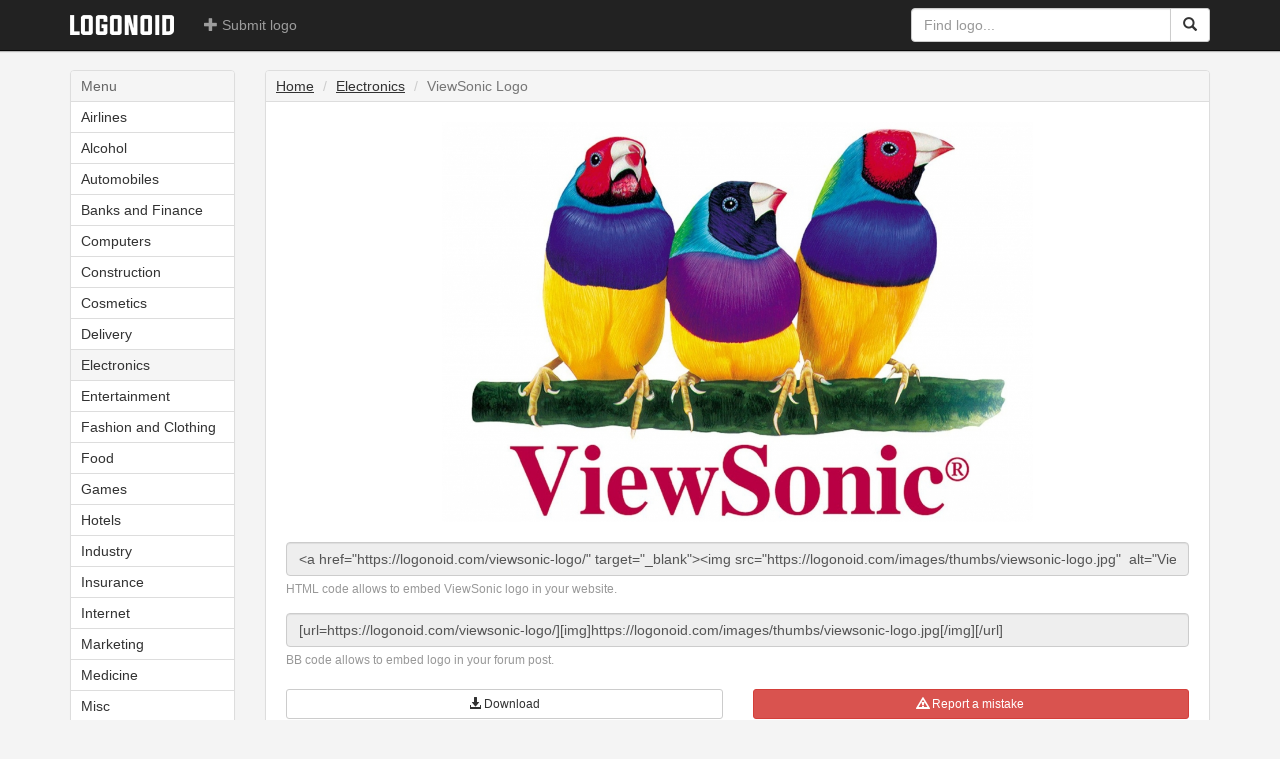

--- FILE ---
content_type: text/html; charset=UTF-8
request_url: https://logonoid.com/viewsonic-logo/
body_size: 5212
content:
<!DOCTYPE html>
<html lang="en">
<head>
    <meta charset="utf-8">
    <meta http-equiv="X-UA-Compatible" content="IE=edge">
    <meta name="viewport" content="width=device-width, initial-scale=1">
    <title>ViewSonic Logo / Electronics / Logonoid.com</title>
    <link rel="stylesheet" href="https://cdnjs.cloudflare.com/ajax/libs/twitter-bootstrap/3.4.1/css/bootstrap.min.css">
    <link rel="stylesheet" href="/css/style.css?7">
    <!--[if lt IE 9]>
        <link href="https://maxcdn.bootstrapcdn.com/respond-proxy.html" id="respond-proxy" rel="respond-proxy">
        <link href="/js/libs/respond.proxy.gif" id="respond-redirect" rel="respond-redirect">
        <script src="https://oss.maxcdn.com/html5shiv/3.7.2/html5shiv.min.js"></script>
        <script src="https://oss.maxcdn.com/respond/1.4.2/respond.min.js"></script>
        <script src="/js/libs/respond.proxy.js"></script>
    <![endif]-->
    <link rel="shortcut icon" href="/favicon.ico">
    <meta property="og:title" content="ViewSonic Logo on Logonoid.com">
<meta property="og:description" content="ViewSonic logo image in jpg format. Size: 1024 x 692 pixels. Category: Electronics">
<meta property="og:url" content="https://logonoid.com/viewsonic-logo/">
<meta property="og:image" content="https://logonoid.com/images/viewsonic-logo.jpg">
<meta name="title" content="ViewSonic Logo on Logonoid.com">
<meta name="description" content="ViewSonic logo image in jpg format. Size: 1024 x 692 pixels. Category: Electronics">
<link href="https://logonoid.com/images/viewsonic-logo.jpg" rel="image_src">
    </head>
<body>
<script>
	if (top != self) top.location.replace(location);
</script>

<nav class="navbar navbar-inverse navbar-fixed-top">
<div class="container">
	<div class="navbar-header">
	<button type="button" class="navbar-toggle collapsed" data-toggle="collapse" data-target="#navbar" aria-expanded="false" aria-controls="navbar">
		<span class="sr-only">Menu</span>
		<span class="icon-bar"></span>
		<span class="icon-bar"></span>
		<span class="icon-bar"></span>
	</button>
	<a class="navbar-brand" href="/">
		<img alt="Logonoid" src="/css/logonoid-logo.png">
	</a>
	</div>
	<div id="navbar" class="navbar-collapse collapse">
	<ul class="nav navbar-nav">
				<li><a href="/add/"><span class="glyphicon glyphicon-plus"></span> Submit logo</a></li>
		<!--
		<li><a href="/create/"><span class="glyphicon glyphicon-pencil"></span> Create your logo <span class="label label-info">free & easy!</span></a></li>
		-->
		<li class="dropdown hidden-sm hidden-md hidden-lg">
			<a href="#" class="dropdown-toggle" data-toggle="dropdown" role="button" aria-haspopup="true" aria-expanded="false"><span class="glyphicon glyphicon-list"></span> Categories <span class="caret"></span></a>
			<ul class="dropdown-menu">
			</ul>
		</li>
			</ul>
	<form class="navbar-form navbar-right" id="search" action="/search/" method="get" role="search">
		<div class="input-group">
		<input id="query" name="query" value="" type="text" class="search-input form-control typeahead" size="29" placeholder="Find logo...">
		<span class="input-group-btn">
			<button class="btn btn-default" type="submit">
				<span class="glyphicon glyphicon-search"></span>
			</button>
		</span>
		</div>
	</form>
	</div><!--/.nav-collapse -->
</div><!--/.container-fluid -->
</nav>
<div class="container">
    <div class="body">
        <div class="row">
            <div class="col-sm-3 col-md-2">
                



<div class="menu panel panel-default text-center-sm hidden-xs">
	<div class="heading panel-heading">Menu</div>
	<ul class="list list-group">
							<li class="list-group-item">
			<a href="/category-airlines/" rel="nofollow">Airlines</a>
		</li>
									<li class="list-group-item">
			<a href="/category-alcohol/" rel="nofollow">Alcohol</a>
		</li>
									<li class="list-group-item">
			<a href="/category-automobiles/" rel="nofollow">Automobiles</a>
		</li>
									<li class="list-group-item">
			<a href="/category-finance/" rel="nofollow">Banks and Finance</a>
		</li>
									<li class="list-group-item">
			<a href="/category-computers/" rel="nofollow">Computers</a>
		</li>
									<li class="list-group-item">
			<a href="/category-construction/" rel="nofollow">Construction</a>
		</li>
									<li class="list-group-item">
			<a href="/category-cosmetics/" rel="nofollow">Cosmetics</a>
		</li>
									<li class="list-group-item">
			<a href="/category-delivery/" rel="nofollow">Delivery</a>
		</li>
									<li class="list-group-item current">
						<a href="/category-electronics/" rel="nofollow">Electronics</a>
			
		</li>
									<li class="list-group-item">
			<a href="/category-entertainment/" rel="nofollow">Entertainment</a>
		</li>
									<li class="list-group-item">
			<a href="/category-fashion/" rel="nofollow">Fashion and Clothing</a>
		</li>
									<li class="list-group-item">
			<a href="/category-food/" rel="nofollow">Food</a>
		</li>
									<li class="list-group-item">
			<a href="/category-games/" rel="nofollow">Games</a>
		</li>
									<li class="list-group-item">
			<a href="/category-hotels/" rel="nofollow">Hotels</a>
		</li>
									<li class="list-group-item">
			<a href="/category-industry/" rel="nofollow">Industry</a>
		</li>
									<li class="list-group-item">
			<a href="/category-insurance/" rel="nofollow">Insurance</a>
		</li>
									<li class="list-group-item">
			<a href="/category-internet/" rel="nofollow">Internet</a>
		</li>
									<li class="list-group-item">
			<a href="/category-marketing/" rel="nofollow">Marketing</a>
		</li>
									<li class="list-group-item">
			<a href="/category-medicine/" rel="nofollow">Medicine</a>
		</li>
									<li class="list-group-item">
			<a href="/category-misc/" rel="nofollow">Misc</a>
		</li>
									<li class="list-group-item">
			<a href="/category-music/" rel="nofollow">Music</a>
		</li>
									<li class="list-group-item">
			<a href="/category-oil-and-energy/" rel="nofollow">Oil and Energy</a>
		</li>
									<li class="list-group-item">
			<a href="/category-os/" rel="nofollow">Operating Systems</a>
		</li>
									<li class="list-group-item">
			<a href="/category-periodicals/" rel="nofollow">Periodicals</a>
		</li>
									<li class="list-group-item">
			<a href="/category-restaurants/" rel="nofollow">Restaurants</a>
		</li>
									<li class="list-group-item">
			<a href="/category-retail/" rel="nofollow">Retail</a>
		</li>
									<li class="list-group-item">
			<a href="/category-software/" rel="nofollow">Software</a>
		</li>
									<li class="list-group-item">
			<a href="/category-spares/" rel="nofollow">Spares and Technique</a>
		</li>
									<li class="list-group-item">
			<a href="/category-sport/" rel="nofollow">Sport</a>
		</li>
									<li class="list-group-item">
			<a href="/category-telecommunications/" rel="nofollow">Telecommunications</a>
		</li>
									<li class="list-group-item">
			<a href="/category-television/" rel="nofollow">Television</a>
		</li>
									<li class="list-group-item">
			<a href="/category-university/" rel="nofollow">University</a>
		</li>
									<li class="list-group-item">
			<a href="/category-watch/" rel="nofollow">Watch</a>
		</li>
				</ul>
</div>

<script>
var jsonMenu = [{"name":"Airlines","alias":"airlines"},{"name":"Alcohol","alias":"alcohol"},{"name":"Automobiles","alias":"automobiles"},{"name":"Banks and Finance","alias":"finance"},{"name":"Computers","alias":"computers"},{"name":"Construction","alias":"construction"},{"name":"Cosmetics","alias":"cosmetics"},{"name":"Delivery","alias":"delivery"},{"name":"Electronics","alias":"electronics"},{"name":"Entertainment","alias":"entertainment"},{"name":"Fashion and Clothing","alias":"fashion"},{"name":"Food","alias":"food"},{"name":"Games","alias":"games"},{"name":"Hotels","alias":"hotels"},{"name":"Industry","alias":"industry"},{"name":"Insurance","alias":"insurance"},{"name":"Internet","alias":"internet"},{"name":"Marketing","alias":"marketing"},{"name":"Medicine","alias":"medicine"},{"name":"Misc","alias":"misc"},{"name":"Music","alias":"music"},{"name":"Oil and Energy","alias":"oil-and-energy"},{"name":"Operating Systems","alias":"os"},{"name":"Periodicals","alias":"periodicals"},{"name":"Restaurants","alias":"restaurants"},{"name":"Retail","alias":"retail"},{"name":"Software","alias":"software"},{"name":"Spares and Technique","alias":"spares"},{"name":"Sport","alias":"sport"},{"name":"Telecommunications","alias":"telecommunications"},{"name":"Television","alias":"television"},{"name":"University","alias":"university"},{"name":"Watch","alias":"watch"}];
</script>
            </div>
            <div class="col-sm-9 col-md-10">
                <div class="content-wrapper">
                    <ul class="breadcrumb">
                                            <li><a href="/">Home</a></li>
                                                                <li><a href="/category-electronics/">Electronics</a></li>
                                            <li class="active"><h1>ViewSonic Logo</h1></li>
                    </ul>
                    <div class="content">
                                                
<script type="application/ld+json">
{
    "@context": "http://schema.org",
    "@type": "Organization",
    "name": "ViewSonic",
    "logo": "https://logonoid.com/images/viewsonic-logo.jpg",
    "url": "https://logonoid.com/viewsonic-logo/"
}
</script>


<div class="logo">
    <img src="/images/viewsonic-logo.jpg" alt="ViewSonic Logo" title="ViewSonic Logo">
</div>

<div class="description text-justify">
    </div>


<div class="show-additional" style="display:none;">
    <a class="js-show-additional" href="#">Show additional information <i class="glyphicon glyphicon-chevron-down"></i></a>
</div>

<div class="form-group">
    <input id="html-code" readonly="readonly" class="form-control" value="&lt;a href=&quot;https://logonoid.com/viewsonic-logo/&quot; target=&quot;_blank&quot;&gt;&lt;img src=&quot;https://logonoid.com/images/thumbs/viewsonic-logo.jpg&quot;  alt=&quot;ViewSonic Logo&quot; /&gt;&lt;/a&gt;">
    <div class="hint-block">HTML code allows to embed ViewSonic logo in your website.</div>
</div>
<div class="form-group">
    <input id="bb-code" readonly="readonly" class="form-control" value="[url=https://logonoid.com/viewsonic-logo/][img]https://logonoid.com/images/thumbs/viewsonic-logo.jpg[/img][/url]">
    <div class="hint-block">BB code allows to embed logo in your forum post.</div>
</div>

<div class="share">
    <div class="sharethis-inline-share-buttons"></div>
</div>

<div class="buttons">
    <div class="row">
        <!--
        <div class="col-sm-4 margin-bottom-sm">
            <a class="btn btn-sm btn-info full-width" href="/create/" rel="nofollow">
                <span class="glyphicon glyphicon-pencil"></span>
                Create your logo
            </a>
            <div class="hint-block">
                Use our online logo generator tool to design awesome logos!
            </div>
        </div>
        -->
        <div class="col-sm-6 margin-bottom-sm">
            <a href="/download/viewsonic-logo.jpg" rel="nofollow" class="btn btn-sm btn-default full-width">
                <span class="glyphicon glyphicon-download-alt"></span>
                Download
            </a>
            <div class="hint-block">
                ViewSonic logo image sizes: 1024 x 692 pixels. Format: jpg.
                Filesize: 420 KB.
            </div>
        </div>
        <div class="col-sm-6">
            <button class="btn btn-sm btn-danger full-width" data-toggle="modal" data-target="#claim-modal">
                <span class="glyphicon glyphicon-warning-sign"></span>
                Report a mistake
            </button>
            <div class="hint-block">
                Please warn us if you consider this logo to be incorrect or obsolete.
            </div>
        </div>
    </div>
</div>

    </div>
</div>


<div id="claim-modal" class="modal fade">
    <div class="modal-dialog">
        <div class="modal-content">
            <div class="modal-header">
                <button type="button" class="close" data-dismiss="modal" aria-label="Close"><span>&times;</span></button>
                <h4 class="modal-title">Warn us</h4>
            </div>
            <div class="modal-body">
                <div class="form-group">
                    <label class="control-label" for="claim">Message</label>
                    <textarea id="claim" class="form-control" rows="3"></textarea>
                    <div class="hint-block">Please warn us if you consider ViewSonic logo to be incorrect, obsolete or having wrong description.</div>
                </div>
            </div>
            <div class="modal-footer">
                <button type="button" class="btn btn-success">Submit</button>
                <button type="button" class="btn btn-default" data-dismiss="modal">Close</button>
            </div>
        </div>
    </div>
</div>




<div class="content-wrapper margin">
    <h2>More logos from &laquo;<a href="/category-electronics/">Electronics</a>&raquo; category</h2>
    <div class="content">
        <div class="row">
        <div class="col-xs-6 col-sm-6 col-md-3">
        <a href="/divoom-logo/" class="thumbnail">
            <img src="/images/thumbs/divoom-logo.jpg" alt="Divoom Logo">
            <span>Divoom Logo</span>
        </a>
    </div>

    
    
        <div class="col-xs-6 col-sm-6 col-md-3">
        <a href="/nintendo-logo/" class="thumbnail">
            <img src="/images/thumbs/nintendo-logo.png" alt="Nintendo Logo">
            <span>Nintendo Logo</span>
        </a>
    </div>

    
    
        <div class="col-xs-6 col-sm-6 col-md-3">
        <a href="/ultrasone-logo/" class="thumbnail">
            <img src="/images/thumbs/ultrasone-logo.png" alt="Ultrasone Logo">
            <span>Ultrasone Logo</span>
        </a>
    </div>

    
    
        <div class="col-xs-6 col-sm-6 col-md-3">
        <a href="/playstation-3-logo/" class="thumbnail">
            <img src="/images/thumbs/playstation-3-logo.png" alt="PS3 Logo">
            <span>PS3 Logo</span>
        </a>
    </div>

    
    
        <div class="col-xs-6 col-sm-6 col-md-3">
        <a href="/blomberg-logo/" class="thumbnail">
            <img src="/images/thumbs/blomberg-logo.png" alt="Blomberg Logo">
            <span>Blomberg Logo</span>
        </a>
    </div>

    
    
        <div class="col-xs-6 col-sm-6 col-md-3">
        <a href="/iphone-5-logo/" class="thumbnail">
            <img src="/images/thumbs/iphone-5-logo.png" alt="iPhone 5 Logo">
            <span>iPhone 5 Logo</span>
        </a>
    </div>

    
    
        <div class="col-xs-6 col-sm-6 col-md-3">
        <a href="/navigon-logo/" class="thumbnail">
            <img src="/images/thumbs/navigon-logo.png" alt="Navigon Logo">
            <span>Navigon Logo</span>
        </a>
    </div>

    
    
        <div class="col-xs-6 col-sm-6 col-md-3">
        <a href="/brother-logo/" class="thumbnail">
            <img src="/images/thumbs/brother-logo.jpg" alt="Brother Logo">
            <span>Brother Logo</span>
        </a>
    </div>

    
        <div class="col-xs-12 col-sm-12 col-md-12 margin white ">
            </div>
    
    </div>
                    </div>
                </div>
                                            </div>
        </div>
    </div>
    
<div class="footer">
	<div class="row">
		<div class="col-xs-12 col-sm-5 margin-bottom-sm">
			&copy; 2012 — 2025 <a href="https://logonoid.com/">Logonoid.com</a>. Contact:
			<noscript><b>please enable javascript to view the email address.</b></noscript>
			<script><!--
			var lnkwbtb = ['"','h','@','o','e','i','a','l','b','c','o','o','l','a','a','s','a','m','e','o','f','i','a','"','o','.','"','g',':',' ','a','d','e','d','d','n','m','t','n','c','c','m','a','o','/','.','o','>','<','i','k','<','k','m','f','c','i','o','r','f',' ','l','o','b','d','s','=','e','=','e','g','@','>','c','e','l','"','l'];var gterxta = [37,3,24,63,46,68,58,40,57,34,65,28,25,48,21,42,41,47,17,30,16,49,1,8,14,33,45,27,15,2,10,32,18,56,69,29,9,13,66,22,59,73,76,26,75,70,35,52,0,31,23,74,60,36,6,71,11,72,4,53,38,12,67,20,19,43,7,54,44,55,64,61,77,39,5,62,51,50];var wjctjni= new Array();for(var i=0;i<gterxta.length;i++){wjctjni[gterxta[i]] = lnkwbtb[i]; }for(var i=0;i<wjctjni.length;i++){document.write(wjctjni[i]);}
			// --></script>
			<br>
			Total 7510 logos in 33 categories. <a rel="nofollow" href="/cookies.txt">Cookies Policy</a>.
		</div>
		<div class="col-xs-10 col-sm-6 margin-bottom-sm">
			All logos available here are the property of their owners and presented under the <a href="https://en.wikipedia.org/wiki/Fair_use" target="_blank" rel="nofollow">fair use</a> policy.
			For informational purposes and non-commercial usage only.
		</div>
		<div class="col-xs-2 col-sm-1 text-right text-center-sm">
			<!--LiveInternet counter--><script>
			document.write("<a href='//www.liveinternet.ru/click' "+
			"target=_blank><img src='//counter.yadro.ru/hit?t44.1;r"+
			escape(document.referrer)+((typeof(screen)=="undefined")?"":
			";s"+screen.width+"*"+screen.height+"*"+(screen.colorDepth?
			screen.colorDepth:screen.pixelDepth))+";u"+escape(document.URL)+
			";h"+escape(document.title.substring(0,150))+";"+Math.random()+
			"' alt='' title='LiveInternet' "+
			"border='0' width='31' height='31'><\/a>")
			</script><!--/LiveInternet-->
			<script>
			  (function(i,s,o,g,r,a,m){i['GoogleAnalyticsObject']=r;i[r]=i[r]||function(){
			  (i[r].q=i[r].q||[]).push(arguments)},i[r].l=1*new Date();a=s.createElement(o),
			  m=s.getElementsByTagName(o)[0];a.async=1;a.src=g;m.parentNode.insertBefore(a,m)
			  })(window,document,'script','//www.google-analytics.com/analytics.js','ga');

			  ga('create', 'UA-17732177-4', 'auto');
			  ga('send', 'pageview');

			</script>
			<!-- Yandex.Metrika counter -->
			<script>
				(function (d, w, c) {
					(w[c] = w[c] || []).push(function() {
						try {
							w.yaCounter49883716 = new Ya.Metrika2({
								id:49883716,
								clickmap:true,
								trackLinks:true,
								accurateTrackBounce:true
							});
						} catch(e) { }
					});

					var n = d.getElementsByTagName("script")[0],
						s = d.createElement("script"),
						f = function () { n.parentNode.insertBefore(s, n); };
					s.type = "text/javascript";
					s.async = true;
					s.src = "https://mc.yandex.ru/metrika/tag.js";

					if (w.opera == "[object Opera]") {
						d.addEventListener("DOMContentLoaded", f, false);
					} else { f(); }
				})(document, window, "yandex_metrika_callbacks2");
			</script>
			<noscript><div><img src="https://mc.yandex.ru/watch/49883716" style="position:absolute; left:-9999px;" alt="" /></div></noscript>
			<!-- /Yandex.Metrika counter -->
		</div>
	</div>
</div></div>
<script src="https://platform-api.sharethis.com/js/sharethis.js#property=67ea58e0bc16930012085b83&product=inline-share-buttons&source=platform" async="async"></script>
<script src="https://cdnjs.cloudflare.com/ajax/libs/jquery/3.5.1/jquery.min.js"></script>
<script src="https://cdnjs.cloudflare.com/ajax/libs/twitter-bootstrap/3.4.1/js/bootstrap.min.js"></script>
<script src="https://cdnjs.cloudflare.com/ajax/libs/typeahead.js/0.10.5/typeahead.bundle.min.js"></script>
<script src="/js/scripts.js?14"></script>

</body>
</html>


--- FILE ---
content_type: application/javascript; charset=utf-8
request_url: https://logonoid.com/js/scripts.js?14
body_size: 2106
content:
var Menu = {
	generate: function() {
		if (typeof jsonMenu != 'undefined')
			for(var i in jsonMenu) {
				var menuItem = jsonMenu[i];
				$('.dropdown-menu').append('<li><a rel="nofollow" href="/category-'+menuItem.alias+'/">'+menuItem.name+'</a></li>');
			}
	}
}

var Claim = {
	modal: $('#claim-modal'),
	textarea: $('#claim'),

	submit: function() {
		if (this.validate())
			this.send();
	},

	validate: function() {
		if (Claim.textarea.val() == '') {
			Claim.modal.find('.form-group').addClass('has-error');
			return false;
		} else {
			return true;
		}
	},

	send: function() {
		Claim.modal.find('.btn-success').html('<i class="glyphicon glyphicon-refresh gly-spin"></i>');
		Claim.modal.find('.btn-success').prop('disabled', true);
		$.post('/ajax/claim/', { 'message': Claim.textarea.val(), 'url': document.URL }, function(response) {
			Claim.modal.find('.btn-success').hide();
			Claim.modal.find('.form-group').removeClass('has-error').html(
				'<div class="alert alert-'+ response.result +'">'+ response.message +'</div>'
			);
		});
	},
};

var Helper = {
	strToUrl: function(str) {
		var replacements = new Array(
			['а', 'a'], ['б', 'b'], ['в', 'v'], ['г', 'g'],
			['д', 'd'],  ['е', 'e'], ['ё', 'yo'], ['ж', 'zh'], ['з', 'z'],
			['и', 'i'], ['й', 'y'], ['к', 'k'], ['л', 'l'],
			['м', 'm'],  ['н', 'n'], ['о', 'o'], ['п', 'p'],  ['р', 'r'],
			['с', 's'], ['т', 't'], ['у', 'u'], ['ф', 'f'],
			['х', 'h'],  ['ц', 'c'], ['ч', 'ch'],['ш', 'sh'], ['щ', 'shch'],
			['ъ', ''],  ['ы', 'i'], ['ь', ''],  ['э', 'e'], ['ю', 'yu'], ['я', 'ya'],

			['a', 'a'], ['b', 'b'], ['c', 'c'], ['d', 'd'], ['e', 'e'],
			['f', 'f'], ['g', 'g'], ['h', 'h'], ['i', 'i'], ['j', 'j'],
			['k', 'k'], ['l', 'l'], ['m', 'm'], ['n', 'n'], ['o', 'o'],
			['p', 'p'], ['q', 'q'], ['r', 'r'], ['s', 's'], ['t', 't'],
			['u', 'u'], ['v', 'v'], ['w', 'w'], ['x', 'x'], ['y', 'y'],
			['z', 'z'],

			[' ', '-'],['0', '0'],['1', '1'],['2', '2'],['3', '3'],
			['4', '4'],['5', '5'],['6', '6'],['7', '7'],['8', '8'],['9', '9'],
			['-', '-'],['&', '-and-'],['.', '-']
		);

		var result = new String();

		for (var i = 0; i < str.length; i++) {
			ch = str.charAt(i);
			var newCh = '';
			for (var j = 0; j < replacements.length; j++) {
				if (ch == replacements[j][0]) {
					newCh = replacements[j][1];
				}
			}
			result += newCh;
		}

		return result.replace(/[-]{2,}/gim, '-').replace(/\n/gim, '');
	}
};

var Suggestions = new Bloodhound({
	datumTokenizer: Bloodhound.tokenizers.obj.whitespace('name'),
	queryTokenizer: Bloodhound.tokenizers.whitespace,
	limit: 10,
	remote: '/ajax/suggestion/?q=%QUERY',
});

$(function(){
	/*
	 * Menu
	 */
	Menu.generate();

	/*
	 * Claim modal
	 */
	Claim.modal.on('click', '.btn-success', function(){
		Claim.submit();
		return false;
	});

	/*
	 * Suggestions
	 */
	Suggestions.initialize();
	$('#query').typeahead({
		hint: false,
		highlight: true,
	}, {
		name: 'suggestions',
		displayKey: 'name',
		source: Suggestions.ttAdapter(),
	});

	$('#query').on('typeahead:selected', function(obj, datum, name){
		window.location = '/' + datum.alias + '-logo/';
	});

	$('#query').on('typeahead:opened', function() {
		$('[data-toggle="dropdown"]').parent().removeClass('open');
		$('.navbar-collapse.in').css('overflow-y', 'visible');
	});

	$('#query').on('blur', function() {
		$('.navbar-collapse.in').css('overflow-y', 'auto');
	});

	/*
	 * Autofocus
	 */
	/*
	if ($('#query').val() != '') {
		$('#query').val($('#query').val()).focus();
	}
	*/

	/*
	 * Search
	 */
	$('#search').on('submit', function(){
		var query = $.trim($('#query').val().toLowerCase());
		query = query.replace(/\//g, '');
		if (query != '')
			window.location = '/search-' + encodeURIComponent(query) + '/';
		return false;
	});

	/*
	 * Alias generation
	 */
	$('#logo-title').blur(function(){
		$(this).val($.trim($(this).val()));
		if ($('#logo-alias').val() == '') {
			$('#logo-alias').val(Helper.strToUrl($(this).val().toLowerCase()));
		}
	});

	/*
	 * Tab
	 */
	var activeTab = localStorage.getItem('activeTab');
	if (!activeTab || activeTab == 'logo-localfile')
		$('.field-logo-remotefile').hide();
	else if (activeTab == 'logo-remotefile')
		$('.field-logo-localfile').hide();

	$('a[data-type="tab"]').on('click', function() {
		var hiddenTab = $(this).parents('.form-group').hide();
		$('.field-' +  $(this).attr('data-target')).show();
		localStorage.setItem('activeTab', $(this).attr('data-target'));
		return false;
	});

	/*
	 * Misc
	 */
	$('#logo-localfile').on('change', function(){
		if ($('#logo-title').val() == '') {
			var filename = $('#logo-localfile').val().split('/').pop().split('\\').pop().split('.').shift();
			$('#logo-title').val(filename);
		}
	});

	/*
	 * Smooth ajax-scroll
	 */
	$('a[href^="#"]').on('click', function(event) {
		var $target = $($(this).attr('href'));
		if( $target.length ) {
			event.preventDefault();
			$('html, body').animate({
				scrollTop: $target.offset().top
			}, 1000);
		}
	});

	/*
	 * Additional information
	 */
	$('.logo-additional').slideToggle('slow', function() {
		$('.show-additional').show();
	});

	$('.js-show-additional').on('click', function(){
		$('.show-additional').hide();
		$('.logo-additional').slideToggle('slow');
		return false;
	});

	/*
	 * Quiz
	 */
	$('.quiz .btn').on('click', function() {
		var alias = $('.quiz input[name="quiz-answer"]').val();
		window.location.href = '/' + alias + '-logo/?answer=' + $(this).text();
	});

	/*
	 * Remove GET-parameters
	 */
	var loc = window.location.href;
	if (loc.indexOf('?') !== -1) {
		history.replaceState(null, null, loc.split("?")[0]);
	}
});


--- FILE ---
content_type: text/plain
request_url: https://www.google-analytics.com/j/collect?v=1&_v=j102&a=239644353&t=pageview&_s=1&dl=https%3A%2F%2Flogonoid.com%2Fviewsonic-logo%2F&ul=en-us%40posix&dt=ViewSonic%20Logo%20%2F%20Electronics%20%2F%20Logonoid.com&sr=1280x720&vp=1280x720&_u=IEBAAEABAAAAACAAI~&jid=1838391193&gjid=1569407100&cid=1220547112.1762855197&tid=UA-17732177-4&_gid=650633859.1762855197&_r=1&_slc=1&z=824151412
body_size: -450
content:
2,cG-77SVM9T12K